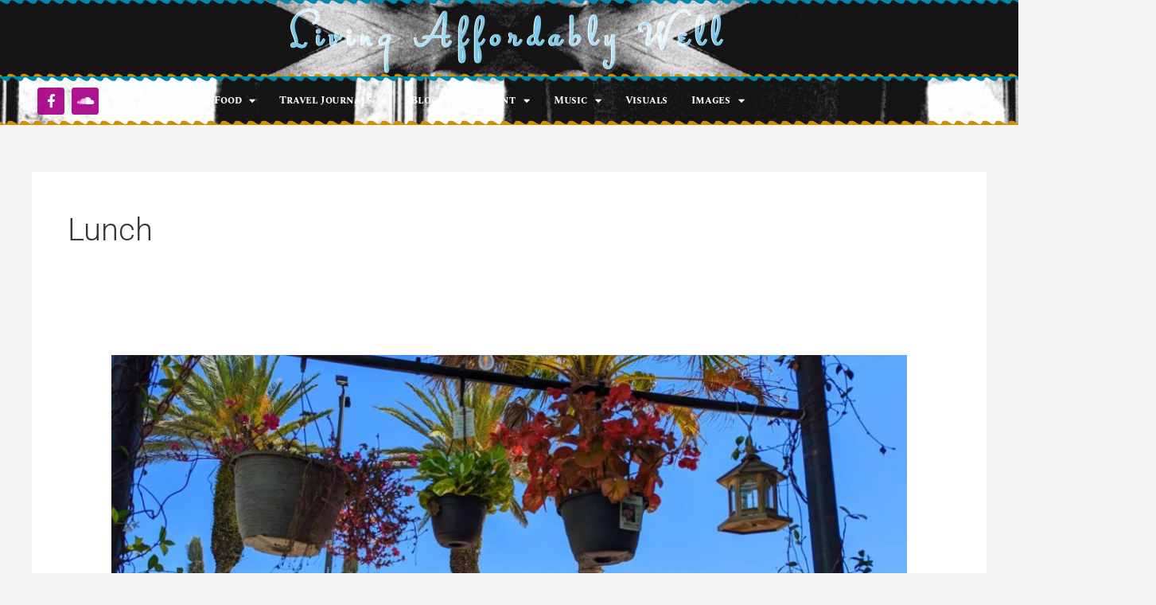

--- FILE ---
content_type: text/css
request_url: http://www.livingaffordablywell.com/wp-content/uploads/elementor/css/post-543.css?ver=1745690937
body_size: 20995
content:
.elementor-543 .elementor-element.elementor-element-2a922682:not(.elementor-motion-effects-element-type-background), .elementor-543 .elementor-element.elementor-element-2a922682 > .elementor-motion-effects-container > .elementor-motion-effects-layer{background-image:url("https://www.livingaffordablywell.com/wp-content/uploads/2018/08/139.jpg");background-position:center center;background-repeat:no-repeat;background-size:cover;}.elementor-543 .elementor-element.elementor-element-2a922682 > .elementor-background-overlay{background-color:#000000;opacity:0.85;transition:background 0.3s, border-radius 0.3s, opacity 0.3s;}.elementor-543 .elementor-element.elementor-element-2a922682{transition:background 0.3s, border 0.3s, border-radius 0.3s, box-shadow 0.3s;}.elementor-543 .elementor-element.elementor-element-2a922682 > .elementor-shape-top .elementor-shape-fill{fill:#0088aa;}.elementor-543 .elementor-element.elementor-element-2a922682 > .elementor-shape-top svg{width:calc(140% + 1.3px);}.elementor-543 .elementor-element.elementor-element-2a922682 > .elementor-shape-bottom .elementor-shape-fill{fill:#d18e00;}.elementor-543 .elementor-element.elementor-element-2a922682 > .elementor-shape-bottom svg{width:calc(140% + 1.3px);}.elementor-bc-flex-widget .elementor-543 .elementor-element.elementor-element-14062521.elementor-column .elementor-widget-wrap{align-items:center;}.elementor-543 .elementor-element.elementor-element-14062521.elementor-column.elementor-element[data-element_type="column"] > .elementor-widget-wrap.elementor-element-populated{align-content:center;align-items:center;}.elementor-widget-theme-site-title .elementor-heading-title{font-family:var( --e-global-typography-primary-font-family ), Sans-serif;font-weight:var( --e-global-typography-primary-font-weight );color:var( --e-global-color-primary );}.elementor-543 .elementor-element.elementor-element-23dbe946 > .elementor-widget-container{margin:9px 9px 9px 9px;}.elementor-543 .elementor-element.elementor-element-23dbe946{text-align:center;}.elementor-543 .elementor-element.elementor-element-23dbe946 .elementor-heading-title{font-family:"Stalemate", Sans-serif;font-size:59px;font-weight:900;letter-spacing:10px;text-shadow:-1px 0px 0px #FFFFFF;mix-blend-mode:screen;}.elementor-543 .elementor-element.elementor-element-1b9ab6b:not(.elementor-motion-effects-element-type-background), .elementor-543 .elementor-element.elementor-element-1b9ab6b > .elementor-motion-effects-container > .elementor-motion-effects-layer{background-image:url("https://www.livingaffordablywell.com/wp-content/uploads/2018/08/139.jpg");}.elementor-543 .elementor-element.elementor-element-1b9ab6b > .elementor-background-overlay{background-color:#000000;opacity:0.85;transition:background 0.3s, border-radius 0.3s, opacity 0.3s;}.elementor-543 .elementor-element.elementor-element-1b9ab6b{transition:background 0.3s, border 0.3s, border-radius 0.3s, box-shadow 0.3s;}.elementor-543 .elementor-element.elementor-element-1b9ab6b > .elementor-shape-top .elementor-shape-fill{fill:#0088aa;}.elementor-543 .elementor-element.elementor-element-1b9ab6b > .elementor-shape-top svg{width:calc(140% + 1.3px);}.elementor-543 .elementor-element.elementor-element-1b9ab6b > .elementor-shape-bottom .elementor-shape-fill{fill:#d18e00;}.elementor-543 .elementor-element.elementor-element-1b9ab6b > .elementor-shape-bottom svg{width:calc(140% + 1.3px);}.elementor-bc-flex-widget .elementor-543 .elementor-element.elementor-element-d7239c2.elementor-column .elementor-widget-wrap{align-items:center;}.elementor-543 .elementor-element.elementor-element-d7239c2.elementor-column.elementor-element[data-element_type="column"] > .elementor-widget-wrap.elementor-element-populated{align-content:center;align-items:center;}.elementor-543 .elementor-element.elementor-element-6d441e2{--grid-template-columns:repeat(0, auto);--icon-size:17px;--grid-column-gap:5px;--grid-row-gap:0px;}.elementor-543 .elementor-element.elementor-element-6d441e2 .elementor-widget-container{text-align:center;}.elementor-543 .elementor-element.elementor-element-6d441e2 .elementor-social-icon{background-color:rgba(168,0,134,0.92);}.elementor-bc-flex-widget .elementor-543 .elementor-element.elementor-element-d9d1743.elementor-column .elementor-widget-wrap{align-items:center;}.elementor-543 .elementor-element.elementor-element-d9d1743.elementor-column.elementor-element[data-element_type="column"] > .elementor-widget-wrap.elementor-element-populated{align-content:center;align-items:center;}.elementor-widget-nav-menu .elementor-nav-menu .elementor-item{font-family:var( --e-global-typography-primary-font-family ), Sans-serif;font-weight:var( --e-global-typography-primary-font-weight );}.elementor-widget-nav-menu .elementor-nav-menu--main .elementor-item{color:var( --e-global-color-text );fill:var( --e-global-color-text );}.elementor-widget-nav-menu .elementor-nav-menu--main .elementor-item:hover,
					.elementor-widget-nav-menu .elementor-nav-menu--main .elementor-item.elementor-item-active,
					.elementor-widget-nav-menu .elementor-nav-menu--main .elementor-item.highlighted,
					.elementor-widget-nav-menu .elementor-nav-menu--main .elementor-item:focus{color:var( --e-global-color-accent );fill:var( --e-global-color-accent );}.elementor-widget-nav-menu .elementor-nav-menu--main:not(.e--pointer-framed) .elementor-item:before,
					.elementor-widget-nav-menu .elementor-nav-menu--main:not(.e--pointer-framed) .elementor-item:after{background-color:var( --e-global-color-accent );}.elementor-widget-nav-menu .e--pointer-framed .elementor-item:before,
					.elementor-widget-nav-menu .e--pointer-framed .elementor-item:after{border-color:var( --e-global-color-accent );}.elementor-widget-nav-menu{--e-nav-menu-divider-color:var( --e-global-color-text );}.elementor-widget-nav-menu .elementor-nav-menu--dropdown .elementor-item, .elementor-widget-nav-menu .elementor-nav-menu--dropdown  .elementor-sub-item{font-family:var( --e-global-typography-accent-font-family ), Sans-serif;font-weight:var( --e-global-typography-accent-font-weight );}.elementor-543 .elementor-element.elementor-element-68c433b{width:var( --container-widget-width, 116.853% );max-width:116.853%;--container-widget-width:116.853%;--container-widget-flex-grow:0;}.elementor-543 .elementor-element.elementor-element-68c433b.elementor-element{--flex-grow:0;--flex-shrink:0;}.elementor-543 .elementor-element.elementor-element-68c433b .elementor-nav-menu .elementor-item{font-family:"Spectral SC", Sans-serif;font-size:13px;font-weight:700;line-height:0.1em;letter-spacing:-0.2px;}.elementor-543 .elementor-element.elementor-element-68c433b .elementor-nav-menu--main .elementor-item{color:var( --e-global-color-fd5ec64 );fill:var( --e-global-color-fd5ec64 );padding-left:15px;padding-right:15px;}.elementor-543 .elementor-element.elementor-element-68c433b .elementor-nav-menu--main .elementor-item:hover,
					.elementor-543 .elementor-element.elementor-element-68c433b .elementor-nav-menu--main .elementor-item.elementor-item-active,
					.elementor-543 .elementor-element.elementor-element-68c433b .elementor-nav-menu--main .elementor-item.highlighted,
					.elementor-543 .elementor-element.elementor-element-68c433b .elementor-nav-menu--main .elementor-item:focus{color:var( --e-global-color-fd5ec64 );fill:var( --e-global-color-fd5ec64 );}.elementor-543 .elementor-element.elementor-element-68c433b .elementor-nav-menu--main:not(.e--pointer-framed) .elementor-item:before,
					.elementor-543 .elementor-element.elementor-element-68c433b .elementor-nav-menu--main:not(.e--pointer-framed) .elementor-item:after{background-color:var( --e-global-color-astglobalcolor0 );}.elementor-543 .elementor-element.elementor-element-68c433b .e--pointer-framed .elementor-item:before,
					.elementor-543 .elementor-element.elementor-element-68c433b .e--pointer-framed .elementor-item:after{border-color:var( --e-global-color-astglobalcolor0 );}.elementor-543 .elementor-element.elementor-element-68c433b .elementor-nav-menu--main .elementor-item.elementor-item-active{color:var( --e-global-color-fd5ec64 );}.elementor-543 .elementor-element.elementor-element-68c433b .elementor-nav-menu--main:not(.e--pointer-framed) .elementor-item.elementor-item-active:before,
					.elementor-543 .elementor-element.elementor-element-68c433b .elementor-nav-menu--main:not(.e--pointer-framed) .elementor-item.elementor-item-active:after{background-color:var( --e-global-color-7ea6ca13 );}.elementor-543 .elementor-element.elementor-element-68c433b .e--pointer-framed .elementor-item.elementor-item-active:before,
					.elementor-543 .elementor-element.elementor-element-68c433b .e--pointer-framed .elementor-item.elementor-item-active:after{border-color:var( --e-global-color-7ea6ca13 );}.elementor-543 .elementor-element.elementor-element-68c433b .elementor-nav-menu--dropdown a, .elementor-543 .elementor-element.elementor-element-68c433b .elementor-menu-toggle{color:#ffffff;fill:#ffffff;}.elementor-543 .elementor-element.elementor-element-68c433b .elementor-nav-menu--dropdown{background-color:var( --e-global-color-astglobalcolor0 );border-radius:4px 4px 4px 4px;}.elementor-543 .elementor-element.elementor-element-68c433b .elementor-nav-menu--dropdown a:hover,
					.elementor-543 .elementor-element.elementor-element-68c433b .elementor-nav-menu--dropdown a.elementor-item-active,
					.elementor-543 .elementor-element.elementor-element-68c433b .elementor-nav-menu--dropdown a.highlighted{background-color:#4BA972;}.elementor-543 .elementor-element.elementor-element-68c433b .elementor-nav-menu--dropdown .elementor-item, .elementor-543 .elementor-element.elementor-element-68c433b .elementor-nav-menu--dropdown  .elementor-sub-item{font-size:18px;}.elementor-543 .elementor-element.elementor-element-68c433b .elementor-nav-menu--dropdown li:first-child a{border-top-left-radius:4px;border-top-right-radius:4px;}.elementor-543 .elementor-element.elementor-element-68c433b .elementor-nav-menu--dropdown li:last-child a{border-bottom-right-radius:4px;border-bottom-left-radius:4px;}.elementor-543 .elementor-element.elementor-element-68c433b .elementor-nav-menu--main .elementor-nav-menu--dropdown, .elementor-543 .elementor-element.elementor-element-68c433b .elementor-nav-menu__container.elementor-nav-menu--dropdown{box-shadow:0px 0px 10px 0px #2cb2d3;}.elementor-543 .elementor-element.elementor-element-68c433b .elementor-nav-menu--dropdown a{padding-left:20px;padding-right:20px;}.elementor-543 .elementor-element.elementor-element-68c433b .elementor-nav-menu--dropdown li:not(:last-child){border-style:solid;border-color:#ffffff;border-bottom-width:1px;}.elementor-543 .elementor-element.elementor-element-2b9b5bf5:not(.elementor-motion-effects-element-type-background), .elementor-543 .elementor-element.elementor-element-2b9b5bf5 > .elementor-motion-effects-container > .elementor-motion-effects-layer{background-image:url("https://www.livingaffordablywell.com/wp-content/uploads/2018/08/139.jpg");}.elementor-543 .elementor-element.elementor-element-2b9b5bf5 > .elementor-background-overlay{background-color:#000000;opacity:0.85;transition:background 0.3s, border-radius 0.3s, opacity 0.3s;}.elementor-543 .elementor-element.elementor-element-2b9b5bf5{transition:background 0.3s, border 0.3s, border-radius 0.3s, box-shadow 0.3s;}.elementor-543 .elementor-element.elementor-element-2b9b5bf5 > .elementor-shape-top .elementor-shape-fill{fill:#0088aa;}.elementor-543 .elementor-element.elementor-element-2b9b5bf5 > .elementor-shape-top svg{width:calc(140% + 1.3px);}.elementor-543 .elementor-element.elementor-element-2b9b5bf5 > .elementor-shape-bottom .elementor-shape-fill{fill:#d18e00;}.elementor-543 .elementor-element.elementor-element-2b9b5bf5 > .elementor-shape-bottom svg{width:calc(140% + 1.3px);}.elementor-bc-flex-widget .elementor-543 .elementor-element.elementor-element-622869b4.elementor-column .elementor-widget-wrap{align-items:center;}.elementor-543 .elementor-element.elementor-element-622869b4.elementor-column.elementor-element[data-element_type="column"] > .elementor-widget-wrap.elementor-element-populated{align-content:center;align-items:center;}.elementor-543 .elementor-element.elementor-element-5cf34976 > .elementor-widget-container{margin:9px 9px 9px 9px;}.elementor-543 .elementor-element.elementor-element-5cf34976{text-align:left;}.elementor-543 .elementor-element.elementor-element-5cf34976 .elementor-heading-title{font-family:"Sulphur Point", Sans-serif;font-size:30px;font-weight:900;letter-spacing:10px;text-shadow:0px 0px 0px rgba(0,0,0,0.3);mix-blend-mode:screen;color:var( --e-global-color-fd5ec64 );}.elementor-bc-flex-widget .elementor-543 .elementor-element.elementor-element-e82b18e.elementor-column .elementor-widget-wrap{align-items:center;}.elementor-543 .elementor-element.elementor-element-e82b18e.elementor-column.elementor-element[data-element_type="column"] > .elementor-widget-wrap.elementor-element-populated{align-content:center;align-items:center;}.elementor-543 .elementor-element.elementor-element-3c9465f7 .elementor-menu-toggle{margin:0 auto;}.elementor-543 .elementor-element.elementor-element-3c9465f7 .elementor-nav-menu .elementor-item{font-family:"Spectral SC", Sans-serif;font-size:18px;font-weight:700;line-height:0.1em;}.elementor-543 .elementor-element.elementor-element-3c9465f7 .elementor-nav-menu--main .elementor-item{color:#4bd17c;fill:#4bd17c;}.elementor-543 .elementor-element.elementor-element-3c9465f7 .elementor-nav-menu--dropdown a, .elementor-543 .elementor-element.elementor-element-3c9465f7 .elementor-menu-toggle{color:#ffffff;fill:#ffffff;}.elementor-543 .elementor-element.elementor-element-3c9465f7 .elementor-nav-menu--dropdown{background-color:#bf42b2;border-radius:4px 4px 4px 4px;}.elementor-543 .elementor-element.elementor-element-3c9465f7 .elementor-nav-menu--dropdown a:hover,
					.elementor-543 .elementor-element.elementor-element-3c9465f7 .elementor-nav-menu--dropdown a.elementor-item-active,
					.elementor-543 .elementor-element.elementor-element-3c9465f7 .elementor-nav-menu--dropdown a.highlighted{background-color:#23a455;}.elementor-543 .elementor-element.elementor-element-3c9465f7 .elementor-nav-menu--dropdown .elementor-item, .elementor-543 .elementor-element.elementor-element-3c9465f7 .elementor-nav-menu--dropdown  .elementor-sub-item{font-size:18px;}.elementor-543 .elementor-element.elementor-element-3c9465f7 .elementor-nav-menu--dropdown li:first-child a{border-top-left-radius:4px;border-top-right-radius:4px;}.elementor-543 .elementor-element.elementor-element-3c9465f7 .elementor-nav-menu--dropdown li:last-child a{border-bottom-right-radius:4px;border-bottom-left-radius:4px;}.elementor-543 .elementor-element.elementor-element-3c9465f7 .elementor-nav-menu--main .elementor-nav-menu--dropdown, .elementor-543 .elementor-element.elementor-element-3c9465f7 .elementor-nav-menu__container.elementor-nav-menu--dropdown{box-shadow:0px 0px 10px 0px #2cb2d3;}.elementor-543 .elementor-element.elementor-element-3c9465f7 .elementor-nav-menu--dropdown a{padding-left:20px;padding-right:20px;}.elementor-543 .elementor-element.elementor-element-3c9465f7 .elementor-nav-menu--dropdown li:not(:last-child){border-style:solid;border-color:#ffffff;border-bottom-width:1px;}.elementor-theme-builder-content-area{height:400px;}.elementor-location-header:before, .elementor-location-footer:before{content:"";display:table;clear:both;}@media(max-width:1024px){.elementor-543 .elementor-element.elementor-element-23dbe946{text-align:center;}.elementor-543 .elementor-element.elementor-element-68c433b .elementor-nav-menu--dropdown a{padding-left:24px;padding-right:24px;padding-top:19px;padding-bottom:19px;}}@media(max-width:767px){.elementor-543 .elementor-element.elementor-element-2a922682:not(.elementor-motion-effects-element-type-background), .elementor-543 .elementor-element.elementor-element-2a922682 > .elementor-motion-effects-container > .elementor-motion-effects-layer{background-size:contain;}.elementor-543 .elementor-element.elementor-element-14062521{width:100%;}.elementor-543 .elementor-element.elementor-element-23dbe946{text-align:center;}.elementor-543 .elementor-element.elementor-element-d7239c2{width:100%;}.elementor-543 .elementor-element.elementor-element-d9d1743{width:100%;}.elementor-bc-flex-widget .elementor-543 .elementor-element.elementor-element-d9d1743.elementor-column .elementor-widget-wrap{align-items:center;}.elementor-543 .elementor-element.elementor-element-d9d1743.elementor-column.elementor-element[data-element_type="column"] > .elementor-widget-wrap.elementor-element-populated{align-content:center;align-items:center;}.elementor-543 .elementor-element.elementor-element-d9d1743.elementor-column > .elementor-widget-wrap{justify-content:center;}.elementor-543 .elementor-element.elementor-element-68c433b{--container-widget-width:251px;--container-widget-flex-grow:0;width:var( --container-widget-width, 251px );max-width:251px;--e-nav-menu-horizontal-menu-item-margin:calc( 0px / 2 );}.elementor-543 .elementor-element.elementor-element-68c433b .elementor-nav-menu--main .elementor-item{padding-top:0px;padding-bottom:0px;}.elementor-543 .elementor-element.elementor-element-68c433b .elementor-nav-menu--main:not(.elementor-nav-menu--layout-horizontal) .elementor-nav-menu > li:not(:last-child){margin-bottom:0px;}.elementor-543 .elementor-element.elementor-element-68c433b .elementor-nav-menu--dropdown .elementor-item, .elementor-543 .elementor-element.elementor-element-68c433b .elementor-nav-menu--dropdown  .elementor-sub-item{font-size:16px;letter-spacing:0.1px;}.elementor-543 .elementor-element.elementor-element-68c433b .elementor-nav-menu--dropdown a{padding-left:21px;padding-right:21px;padding-top:15px;padding-bottom:15px;}.elementor-543 .elementor-element.elementor-element-68c433b .elementor-nav-menu--main > .elementor-nav-menu > li > .elementor-nav-menu--dropdown, .elementor-543 .elementor-element.elementor-element-68c433b .elementor-nav-menu__container.elementor-nav-menu--dropdown{margin-top:-1px !important;}.elementor-543 .elementor-element.elementor-element-622869b4{width:80%;}.elementor-543 .elementor-element.elementor-element-5cf34976{text-align:center;}.elementor-543 .elementor-element.elementor-element-5cf34976 .elementor-heading-title{font-size:40px;letter-spacing:1.7px;}.elementor-543 .elementor-element.elementor-element-e82b18e{width:20%;}.elementor-543 .elementor-element.elementor-element-3c9465f7 .e--pointer-framed .elementor-item:before{border-width:0px;}.elementor-543 .elementor-element.elementor-element-3c9465f7 .e--pointer-framed.e--animation-draw .elementor-item:before{border-width:0 0 0px 0px;}.elementor-543 .elementor-element.elementor-element-3c9465f7 .e--pointer-framed.e--animation-draw .elementor-item:after{border-width:0px 0px 0 0;}.elementor-543 .elementor-element.elementor-element-3c9465f7 .e--pointer-framed.e--animation-corners .elementor-item:before{border-width:0px 0 0 0px;}.elementor-543 .elementor-element.elementor-element-3c9465f7 .e--pointer-framed.e--animation-corners .elementor-item:after{border-width:0 0px 0px 0;}.elementor-543 .elementor-element.elementor-element-3c9465f7 .e--pointer-underline .elementor-item:after,
					 .elementor-543 .elementor-element.elementor-element-3c9465f7 .e--pointer-overline .elementor-item:before,
					 .elementor-543 .elementor-element.elementor-element-3c9465f7 .e--pointer-double-line .elementor-item:before,
					 .elementor-543 .elementor-element.elementor-element-3c9465f7 .e--pointer-double-line .elementor-item:after{height:0px;}.elementor-543 .elementor-element.elementor-element-3c9465f7 .elementor-nav-menu--main .elementor-item{padding-left:0px;padding-right:0px;padding-top:0px;padding-bottom:0px;}.elementor-543 .elementor-element.elementor-element-3c9465f7{--e-nav-menu-horizontal-menu-item-margin:calc( 0px / 2 );}.elementor-543 .elementor-element.elementor-element-3c9465f7 .elementor-nav-menu--main:not(.elementor-nav-menu--layout-horizontal) .elementor-nav-menu > li:not(:last-child){margin-bottom:0px;}.elementor-543 .elementor-element.elementor-element-3c9465f7 .elementor-nav-menu--dropdown a{padding-left:14px;padding-right:14px;padding-top:16px;padding-bottom:16px;}.elementor-543 .elementor-element.elementor-element-3c9465f7 .elementor-nav-menu--main > .elementor-nav-menu > li > .elementor-nav-menu--dropdown, .elementor-543 .elementor-element.elementor-element-3c9465f7 .elementor-nav-menu__container.elementor-nav-menu--dropdown{margin-top:57px !important;}}@media(min-width:768px){.elementor-543 .elementor-element.elementor-element-d7239c2{width:13.382%;}.elementor-543 .elementor-element.elementor-element-d9d1743{width:86.618%;}.elementor-543 .elementor-element.elementor-element-622869b4{width:25.657%;}.elementor-543 .elementor-element.elementor-element-e82b18e{width:74.343%;}}@media(max-width:1024px) and (min-width:768px){.elementor-543 .elementor-element.elementor-element-d7239c2{width:20%;}}

--- FILE ---
content_type: text/css
request_url: http://www.livingaffordablywell.com/wp-content/uploads/elementor/css/post-1059.css?ver=1745690937
body_size: 1145
content:
.elementor-bc-flex-widget .elementor-1059 .elementor-element.elementor-element-a5afeeb.elementor-column .elementor-widget-wrap{align-items:center;}.elementor-1059 .elementor-element.elementor-element-a5afeeb.elementor-column.elementor-element[data-element_type="column"] > .elementor-widget-wrap.elementor-element-populated{align-content:center;align-items:center;}.elementor-widget-heading .elementor-heading-title{font-family:var( --e-global-typography-primary-font-family ), Sans-serif;font-weight:var( --e-global-typography-primary-font-weight );color:var( --e-global-color-primary );}.elementor-1059 .elementor-element.elementor-element-116ad5a > .elementor-widget-container{background-color:rgba(97,206,112,0.27);padding:0px 0px 20px 0px;}.elementor-1059 .elementor-element.elementor-element-116ad5a{text-align:center;}.elementor-1059 .elementor-element.elementor-element-116ad5a .elementor-heading-title{font-family:"Sue Ellen Francisco", Sans-serif;font-size:31px;color:#4054b2;}.elementor-theme-builder-content-area{height:400px;}.elementor-location-header:before, .elementor-location-footer:before{content:"";display:table;clear:both;}

--- FILE ---
content_type: text/css
request_url: http://www.livingaffordablywell.com/wp-content/uploads/elementor/google-fonts/css/sueellenfrancisco.css?ver=1745690892
body_size: 472
content:
/* latin */
@font-face {
  font-family: 'Sue Ellen Francisco';
  font-style: normal;
  font-weight: 400;
  src: url(http://www.livingaffordablywell.com/wp-content/uploads/elementor/google-fonts/fonts/sueellenfrancisco-wxk3e20csoj9j1ddkjhcq5zl8xraxru9no1p2w.woff2) format('woff2');
  unicode-range: U+0000-00FF, U+0131, U+0152-0153, U+02BB-02BC, U+02C6, U+02DA, U+02DC, U+0304, U+0308, U+0329, U+2000-206F, U+20AC, U+2122, U+2191, U+2193, U+2212, U+2215, U+FEFF, U+FFFD;
}
